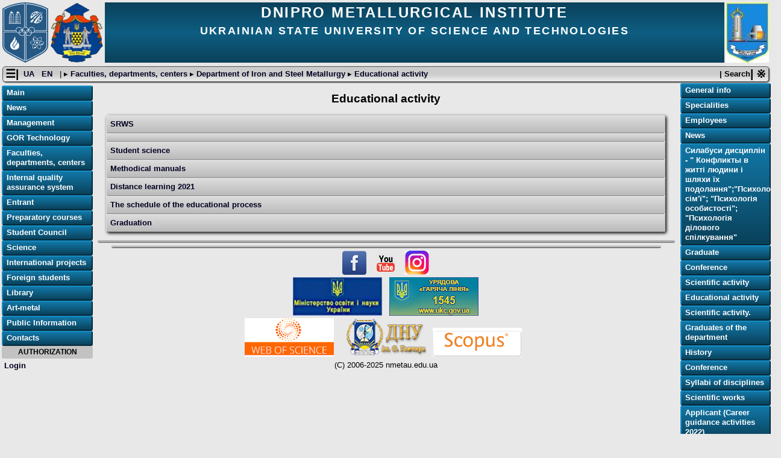

--- FILE ---
content_type: text/html; charset=UTF-8
request_url: http://nmetau.edu.ua/en/mdiv/i2030/p140
body_size: 10653
content:
<!DOCTYPE html>
<html lang="en" >
<head>
  <title>Ukrainian State University of Science and Technologies : Dnipro Metallurgical Institute : Faculties, departments, centers : Department of Iron and Steel Metallurgy : Educational activity </title>
  <meta name="viewport" content="width=device-width, initial-scale=1, shrink-to-fit=no">
  <meta http-equiv="Content-Type" content="text/html; charset=utf-8" />
  <meta name="keywords" content="Ukrainian State University of Science and Technologies : Dnipro Metallurgical Institute : Faculties, departments, centers : Department of Iron and Steel Metallurgy : Educational activity, освіта, металургія, наука, навчання, Дніпро"/>
  <meta name="description" content="Ukrainian State University of Science and Technologies : Dnipro Metallurgical Institute : Faculties, departments, centers : Department of Iron and Steel Metallurgy : Educational activity, вища освіта, наука, навчання, Україна, Дніпро"/>

    <link href="/i/nmetau_v3x.css"  rel="stylesheet" title="Defailt" type="text/css"/>
      
  
  <link rel="stylesheet" href="/sysjs/jquery-ui/themes/start/jquery-ui.min.css">
  <link rel="stylesheet" href="/sysjs/featherlight/featherlight.min.css">
  <link rel="stylesheet" type="text/css" href="/sysjs/featherlight/featherlight.min.css" />
  <link rel="stylesheet" type="text/css" href="/sysjs/featherlight/featherlight.gallery.min.css" />
  <script type="text/javascript" src="/sysjs/jquery/latest/jquery.min.js"></script>
  <script type="text/javascript" src="/sysjs/jquery-ui/jquery-ui.min.js"></script>
  <script type="text/javascript" src="/sysjs/featherlight/featherlight.min.js"></script>
  <script type="text/javascript" src="/jscripts/nmetau_base.js"></script>


  
</head>
<body>

<header class="top_header">

 <a href="https://ust.edu.ua"  class="logo_left" >
  <img src="/logo/logo_ust_100.png"  class="logo_left" alt="UST logo"  />
 </a>
 <a href="/"  class="logo_left" >
  <img src="/logo/logo_ipbt_100.png" class="logo_left" alt="IPBT logo"  />
 </a>

 <a href="/en/mdiv/i2030/p0" class="logo_right" >
  <img src="/logo/kmetsteel_3465.jpg"  class="logo_right" alt="Part logo" />
 </a>

 <div class="title_line">
  <span class="title1"> Dnipro Metallurgical Institute </span>
  <br/>
  <span class="title0"> Ukrainian State University of Science and Technologies </span>
 </div>

</header>

<div style="clear:both"></div>

<nav class="pathway">
  <span id="left_opener" class="action" >
  &#9776;|  </span>
  &nbsp;
  <span class="chlang">
      <a class="lang" href="/ua/mdiv/i2030/p140" > UA </a>&nbsp;
      <a class="lang" href="/en/mdiv/i2030/p140" > EN </a>&nbsp;
    </span>
 <span id="path_opener" class="action" > | &#9656; </span>

<span class="pathway">
|
   &#9656;<a href="/en/mdiv" > Faculties, departments, centers </a>
   &#9656;<a href="/en/mdiv/i2030/p0" > Department of Iron and Steel Metallurgy </a>
   &#9656;<a href="/en/mdiv/i2030/p140" > Educational activity </a>
</span>

 <span id="right_opener" class="action" > | &#8251; </span>

 <span id="searchbtn" > | Search </span>

<div id="searchpad" >
 <gcse:search></gcse:search>
 <hr/>
</div>

</nav>

<nav>
<div class="left_part">
<div class="left_outer" >


<div class="xmenuplate" >
  <p class="xmenu"> <a href="/en" class="mainlevel" > Main </a>  </p>
  <p class="xmenu"> <a href="/en/mnews" class="mainlevel" > News </a>  </p>
  <p class="xmenu"> <a href="/en/madm" class="mainlevel" > Management </a>  </p>
  <p class="xmenu"> <a href="/en/mgor" class="mainlevel" > GOR Technology </a>  </p>
  <p class="xmenu"> <a href="/en/mdiv" class="mainlevel" > Faculties, departments, centers </a>  </p>
  <p class="xmenu"> <a href="/en/mqual" class="mainlevel" > Internal quality assurance system </a>  </p>
  <p class="xmenu"> <a href="/en/mabitur" class="mainlevel" > Entrant </a>  </p>
  <p class="xmenu"> <a href="/en/mcourses" class="mainlevel" > Preparatory courses </a>  </p>
  <p class="xmenu"> <a href="/en/mssov" class="mainlevel" > Student Council </a>  </p>
  <p class="xmenu"> <a href="/en/mscience" class="mainlevel" > Science </a>  </p>
  <p class="xmenu"> <a href="/en/mintcoop" class="mainlevel" > International projects </a>  </p>
  <p class="xmenu"> <a href="/en/mbolon" class="mainlevel" > Foreign students </a>  </p>
  <p class="xmenu"> <a href="/en/mlibrary" class="mainlevel" > Library </a>  </p>
  <p class="xmenu"> <a href="/en/mart" class="mainlevel" > Art-metal </a>  </p>
  <p class="xmenu"> <a href="/en/minfo" class="mainlevel" > Public Information </a>  </p>
  <p class="xmenu"> <a href="/en/mcont" class="mainlevel" > Contacts </a>  </p>
</div>


<div class="moduletable">
<div class="login_title"> Authorization </div>
<p class="login"><a href="https://nmetau.edu.ua/en" rel="nofollow" >Login </a></p>
</div>


</div>
</div>
</nav>

<div class="central_part">
<main>
<div class="main_part" >


<article> <!-- mod.div.140.  -->
<h1> Educational activity </h1>
<div class="smenuplate" >
  <p class="smenu"> <a href="/en/mdiv/i2030/p205" > SRWS </a>  </p>
  <p class="smenu"> <a href="/en/mdiv/i2030/p225" >  </a>  </p>
  <p class="smenu"> <a href="/en/mdiv/i2030/p488" > Student science </a>  </p>
  <p class="smenu"> <a href="/en/mdiv/i2030/p1553" > Methodical manuals </a>  </p>
  <p class="smenu"> <a href="/en/mdiv/i2030/p2030" > Distance learning 2021 </a>  </p>
  <p class="smenu"> <a href="/en/mdiv/i2030/p3291" > The schedule of the educational process </a>  </p>
  <p class="smenu"> <a href="/en/mdiv/i2030/p4042" > Graduation </a>  </p>

</div>
<hr />
</article>


</div>

<p class="form_out" >
</p>

</main>



<footer>


<hr class="h95" />
<div class="footer_banners">
 <a href="https://www.facebook.com/pages/%D0%9D%D0%9C%D0%B5%D1%82%D0%90%D0%A3/678132278906775" target="_blank" rel="noopener noreferrer"><img src="/i/fblogo_8.png" alt="facebook banner" width="40" /> </a> &nbsp; <a href="https://www.youtube.com/channel/UCAuTZ-7Fhfc_pps_F1C6LfQ" target="_blank" rel="noopener noreferrer"><img src="/i/nmetau_youtube.png" alt="youtube banner" width="40" /> </a> &nbsp; <a href="https://www.instagram.com/nmetau/" target="_blank" rel="noopener noreferrer"><img src="/i/instagr_btn.png" alt="instagramm banner" width="40" /> </a> <br />
  <a href="https://mon.gov.ua" target="_blank" rel="noopener noreferrer"><img src="/i/logo_mon.png" alt="mon banner" width="148" /> </a> &nbsp; <a href="https://ukc.gov.ua" target="_blank" rel="noopener noreferrer"><img src="/i/uks_banner.png" alt="Урядова гаряча лінія" /> </a> <br />
  <a href="https://apps.webofknowledge.com" target="_blank" rel="noopener noreferrer"><img src="/i/wos_banner.png" alt="WEB of Science" /> </a> &nbsp; <a href="https://dnu.dp.ua/" target="_blank" rel="noopener noreferrer"><img src="/i/dnubanner_small.png" alt="ДНУ ім. Олеся Гончара" /> </a> <a href="https://www.scopus.com" target="_blank" rel="noopener noreferrer"><img src="/i/scopus_banner.png" alt="Scopus" /> </a> &nbsp;
</div>
<div class="cright">
 (C) 2006-2025 nmetau.edu.ua
</div>


</footer>

<!-- by atu -->

<div id="errdialog" class="errplace" title="Error message" >
<p> </p>
</div>
<div id="confirmdialog" class="confirmplace" title="Confirm" >
<p> </p>
</div>

<p class="statusbar"> </p>

</div>


<nav>
<div class="right_part">
<div class="xmenuplate" >


      <p class="xmenu"> <a href="/en/mdiv/i2030/p0" class="mainlevel"> General info </a>  </p> 
      <p class="xmenu"> <a href="/en/mdiv/i2030/p-1" class="mainlevel"> Specialities </a>  </p> 
      <p class="xmenu"> <a href="/en/mdiv/i2030/p-2" class="mainlevel"> Employees </a>  </p> 
      <p class="xmenu"> <a href="/en/mdiv/i2030/p-3" class="mainlevel"> News </a>  </p> 
      <p class="xmenu"> <a href="/en/mdiv/i2030/p3950" class="mainlevel"> Силабуси дисциплін -  &quot; Конфликты в житті людини і шляхи їх подолання&quot;;&quot;Психологія сім&apos;ї&quot;; &quot;Психологія особистості&quot;; &quot;Психологія ділового спілкування&quot; </a>  </p> 
      <p class="xmenu"> <a href="/en/mdiv/i2030/p536" class="mainlevel"> Graduate </a>  </p> 
      <p class="xmenu"> <a href="/en/mdiv/i2030/p329" class="mainlevel"> Conference </a>  </p> 
      <p class="xmenu"> <a href="/en/mdiv/i2030/p333" class="mainlevel"> Scientific activity </a>  </p> 
      <p class="xmenu"> <a href="/en/mdiv/i2030/p140" class="mainlevel"> Educational activity </a>  </p> 
      <p class="xmenu"> <a href="/en/mdiv/i2030/p141" class="mainlevel"> Scientific activity. </a>  </p> 
      <p class="xmenu"> <a href="/en/mdiv/i2030/p144" class="mainlevel"> Graduates of the department </a>  </p> 
      <p class="xmenu"> <a href="/en/mdiv/i2030/p146" class="mainlevel"> History </a>  </p> 
      <p class="xmenu"> <a href="/en/mdiv/i2030/p234" class="mainlevel"> Conference  </a>  </p> 
      <p class="xmenu"> <a href="/en/mdiv/i2030/p4094" class="mainlevel"> Syllabi of disciplines </a>  </p> 
      <p class="xmenu"> <a href="/en/mdiv/i2030/p1245" class="mainlevel"> Scientific works </a>  </p> 
      <p class="xmenu"> <a href="/en/mdiv/i2030/p4377" class="mainlevel"> Applicant (Career guidance activities 2022) </a>  </p> 
      <p class="xmenu"> <a href="/en/mdiv/i2030/p2676" class="mainlevel"> Accreditation </a>  </p> 
      <p class="xmenu"> <a href="/en/mdiv/i2030/p2714" class="mainlevel"> Accreditation </a>  </p> 
      <p class="xmenu"> <a href="/en/mdiv/i2030/p4647" class="mainlevel"> Теми магістерських робіт за спеціальністю 015.12 – Професійна освіта (металургія) </a>  </p> 
      <p class="xmenu"> <a href="/en/mdiv/i2030/p2493" class="mainlevel"> Educational programs </a>  </p> 
      <p class="xmenu"> <a href="/en/mdiv/i2030/p2550" class="mainlevel"> Educational programs </a>  </p> 
      <p class="xmenu"> <a href="/en/mdiv/i2030/p2796" class="mainlevel"> Employment of graduates </a>  </p> 
      <p class="xmenu"> <a href="/en/mdiv/i2030/p1383" class="mainlevel"> Pedagogika </a>  </p> 
      <p class="xmenu"> <a href="/en/mdiv/i2030/p3060" class="mainlevel"> Graduation register </a>  </p> 
      <p class="xmenu"> <a href="/en/mdiv/i2030/p1407" class="mainlevel"> Learning activitу </a>  </p> 
      <p class="xmenu"> <a href="/en/mdiv/i2030/p1197" class="mainlevel"> Abiturient 2025 </a>  </p> 
      <p class="xmenu"> <a href="/en/mdiv/i2030/p3967" class="mainlevel"> Distance Learning </a>  </p> 


<hr />

</div>

</div>
</nav>




</body>
</html>
